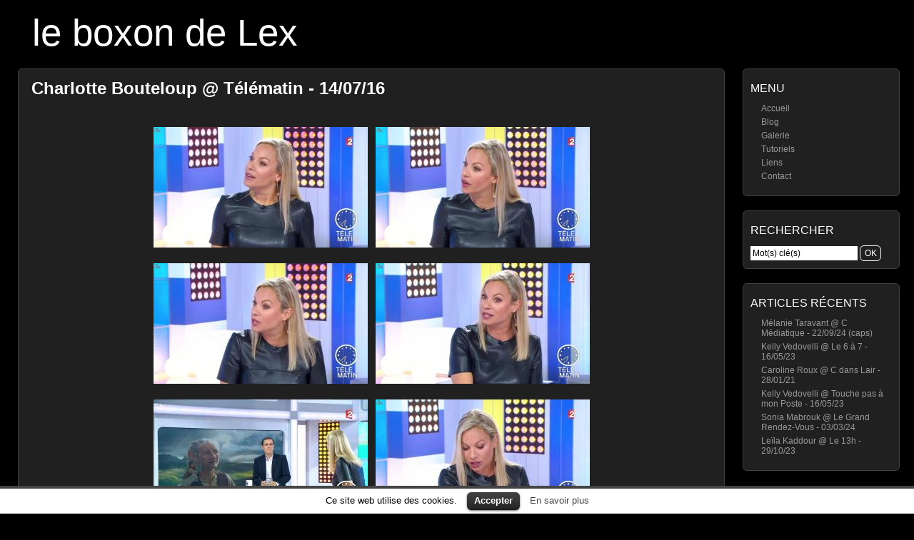

--- FILE ---
content_type: text/html; charset=UTF-8
request_url: https://le-boxon-de-lex.fr/14781/charlotte-bouteloup-telematin-140716
body_size: 6134
content:
<!DOCTYPE html>
<html xmlns="http://www.w3.org/1999/xhtml" xml:lang="fr" lang="fr">
<head>
	<meta http-equiv="Content-Type" content="text/html; charset=UTF-8" />
	<title>  Charlotte Bouteloup @ Télématin &#8211; 14/07/16</title>

	<meta name="google-site-verification" content="k3DfQBdJVJTBHK7XgPfUjLuXYvn2Mq5s-8xZM3s8bDw" />
	<meta name="p:domain_verify" content="345705185f63033f7108c340683d18d9" />
	<meta name="viewport" content="width=device-width; initial-scale=1.0" />
	<meta name="description" content="Vidéo de Charlotte Bouteloup dans Télématin, le 14 juillet 2016." />
	
	<!-- Keywords, generated from tags -->
	<meta name="keywords" content="Charlotte Bouteloup, Cuir" />
	
	<!-- Robots behavior -->
	<meta name="robots" content="index,follow,all,noodp,noydir" />	

	<!-- Misc -->
	<link rel="canonical" href="http://le-boxon-de-lex.fr/14781/charlotte-bouteloup-telematin-140716" />
	<link rel="icon" type="image/png" href="https://le-boxon-de-lex.fr/wp-content/themes/picture-perfect/img/favicon.png" />
	<link rel="stylesheet" href="https://le-boxon-de-lex.fr/wp-content/themes/picture-perfect/style.css" type="text/css" media="all" />
	<link rel="stylesheet" href="https://le-boxon-de-lex.fr/wp-content/themes/picture-perfect/style-screen.css" type="text/css" media="screen" />
	<link rel="stylesheet" href="https://le-boxon-de-lex.fr/wp-content/themes/picture-perfect/style-screen-wide.css" type="text/css" media="screen and (min-width: 960px)" />
	<link rel="stylesheet" href="https://le-boxon-de-lex.fr/wp-content/themes/picture-perfect/style-screen-mobile.css" type="text/css" media="screen and (max-width: 960px)" />
	<link rel="stylesheet" href="https://le-boxon-de-lex.fr/wp-content/themes/picture-perfect/style-print.css" type="text/css" media="print" />
	<!--[if lte IE 8]>
	<link rel="stylesheet" href="https://le-boxon-de-lex.fr/wp-content/themes/picture-perfect/style-screen-ie.css" type="text/css" media="screen" />
	<![endif]-->
	<link rel="alternate" type="application/rss+xml" title="le boxon de Lex - Flux RSS" href="https://le-boxon-de-lex.fr/feed" />
	<link rel="pingback" href="https://le-boxon-de-lex.fr/xmlrpc.php" />

		
	<!-- Meta properties -->
	<meta property="og:title" content="Charlotte Bouteloup @ Télématin &#8211; 14/07/16" />
	<meta property="og:type" content="video.other" />
	<meta property="og:url" content="https://le-boxon-de-lex.fr/14781/charlotte-bouteloup-telematin-140716" />
	<meta property="og:image" content="https://le-boxon-de-lex.fr/galerie/originales/septembre-2016/Charlotte-Bouteloup--Telematin--14-07-16--01.jpg" />
	<meta property="og:locale" content="fr_FR" />
	
	<!-- Twitter properties -->
	<meta name="twitter:card" content="summary_large_image" />
	<meta name="twitter:site" content="@LeBoxonDeLex" />
	<meta name="twitter:creator" content="@LeBoxonDeLex" />
	<meta name="twitter:title" content="Charlotte Bouteloup @ Télématin &#8211; 14/07/16" />
	<meta name="twitter:description" content="Voir le post sur le boxon de Lex" />
	<meta name="twitter:image" content="https://le-boxon-de-lex.fr/galerie/originales/septembre-2016/Charlotte-Bouteloup--Telematin--14-07-16--01.jpg" />
	<meta name="twitter:image:alt" content="Charlotte Bouteloup @ Télématin &#8211; 14/07/16" />

			<script type="text/javascript">
			window._wpemojiSettings = {"baseUrl":"https:\/\/s.w.org\/images\/core\/emoji\/72x72\/","ext":".png","source":{"concatemoji":"https:\/\/le-boxon-de-lex.fr\/wp-includes\/js\/wp-emoji-release.min.js"}};
			!function(e,n,t){var a;function o(e){var t=n.createElement("canvas"),a=t.getContext&&t.getContext("2d");return!(!a||!a.fillText)&&(a.textBaseline="top",a.font="600 32px Arial","flag"===e?(a.fillText(String.fromCharCode(55356,56812,55356,56807),0,0),3e3<t.toDataURL().length):(a.fillText(String.fromCharCode(55357,56835),0,0),0!==a.getImageData(16,16,1,1).data[0]))}function i(e){var t=n.createElement("script");t.src=e,t.type="text/javascript",n.getElementsByTagName("head")[0].appendChild(t)}t.supports={simple:o("simple"),flag:o("flag")},t.DOMReady=!1,t.readyCallback=function(){t.DOMReady=!0},t.supports.simple&&t.supports.flag||(a=function(){t.readyCallback()},n.addEventListener?(n.addEventListener("DOMContentLoaded",a,!1),e.addEventListener("load",a,!1)):(e.attachEvent("onload",a),n.attachEvent("onreadystatechange",function(){"complete"===n.readyState&&t.readyCallback()})),(a=t.source||{}).concatemoji?i(a.concatemoji):a.wpemoji&&a.twemoji&&(i(a.twemoji),i(a.wpemoji)))}(window,document,window._wpemojiSettings);
		</script>
		<style type="text/css">
img.wp-smiley,
img.emoji {
	display: inline !important;
	border: none !important;
	box-shadow: none !important;
	height: 1em !important;
	width: 1em !important;
	margin: 0 .07em !important;
	vertical-align: -0.1em !important;
	background: none !important;
	padding: 0 !important;
}
</style>
<link rel='stylesheet' id='lex_image_gallery.css-css'  href='https://le-boxon-de-lex.fr/wp-content/plugins/lex-image-gallery/lex_image_gallery.css' type='text/css' media='all' />
<link rel='stylesheet' id='cookielawinfo-style-css'  href='https://le-boxon-de-lex.fr/wp-content/plugins/cookie-law-info/css/cli-style.css' type='text/css' media='all' />
<link rel='stylesheet' id='prism-theme-css'  href='https://le-boxon-de-lex.fr/wp-content/plugins/ank-prism-for-wp/out/prism-css.min.css' type='text/css' media='all' />
<script type='text/javascript' src='https://le-boxon-de-lex.fr/wp-includes/js/jquery/jquery.js'></script>
<script type='text/javascript' src='https://le-boxon-de-lex.fr/wp-includes/js/jquery/jquery-migrate.min.js'></script>
<script type='text/javascript' src='https://le-boxon-de-lex.fr/wp-content/plugins/lex-image-gallery/switcher.js'></script>
<script type='text/javascript' src='https://le-boxon-de-lex.fr/wp-content/plugins/lex-image-gallery/lex_image_gallery.js'></script>
<script type='text/javascript' src='https://le-boxon-de-lex.fr/wp-content/ga.js'></script>
<script type='text/javascript' src='https://le-boxon-de-lex.fr/wp-content/plugins/cookie-law-info/js/cookielawinfo.js'></script>
	<script type="text/javascript" src="https://le-boxon-de-lex.fr/wp-content/plugins/simple-ajax-chat/resources/sac.php"></script>
</head>

<body>
<div id="wrapper">

	<div id="welcome-heading">
		<h1><a class="special" href="https://le-boxon-de-lex.fr/blog/">le boxon de Lex</a></h1>
				<div id="description"></div>
			</div>
	
		<div id="mobile-menu">
		 <ul><li class="menu-item"><a href="/">Accueil</a></li>
		<li class="menu-item"><a href="/galerie/">Galerie</a></li>
		<li class="menu-item"><a href="/blog/">Blog</a></li>
		<li class="menu-item"><a href="/a-propos">À propos</a></li>
		<li class="menu-item"><a href="/contact">Contact</a></li>
		<li class="menu-item"><a href="https://twitter.com/LeBoxonDeLex">Twitter</a></li>
	</ul>		 <div class="clear"></div>
	</div>
	<ul id="sidebar">
		<li id="nav_menu-4" class="widget widget_nav_menu"><h2 class="widgettitle">Menu</h2>
<div class="menu-navigation-container"><ul id="menu-navigation" class="menu"><li id="menu-item-3080" class="menu-item menu-item-type-custom menu-item-object-custom menu-item-3080"><a href="/">Accueil</a></li>
<li id="menu-item-3787" class="menu-item menu-item-type-custom menu-item-object-custom menu-item-3787"><a href="/blog/">Blog</a></li>
<li id="menu-item-3081" class="menu-item menu-item-type-custom menu-item-object-custom menu-item-3081"><a href="/galerie/">Galerie</a></li>
<li id="menu-item-18138" class="menu-item menu-item-type-post_type menu-item-object-page menu-item-18138"><a href="https://le-boxon-de-lex.fr/tutoriels">Tutoriels</a></li>
<li id="menu-item-6652" class="menu-item menu-item-type-custom menu-item-object-custom menu-item-6652"><a href="/liens">Liens</a></li>
<li id="menu-item-7438" class="menu-item menu-item-type-post_type menu-item-object-page menu-item-7438"><a href="https://le-boxon-de-lex.fr/contact">Contact</a></li>
</ul></div></li>
<li id="search-2" class="widget widget_search"><h2 class="widgettitle">Rechercher</h2>

<form method="post" class="searchform" action="https://le-boxon-de-lex.fr/wp-content/themes/picture-perfect/search-redirection.php">
    <div>
        <input type="search" name="s" id="s" value="Mot(s) clé(s)" onfocus="this.select();" />
		<input type="submit" id="searchsubmit" value="OK" class="button" />
		<input name="origin" value="le-boxon-de-lex" type="hidden" style="display: none;" />
    </div>
</form>
</li>
		<li id="recent-posts-2" class="widget widget_recent_entries">		<h2 class="widgettitle">Articles récents</h2>
		<ul>
					<li>
				<a href="https://le-boxon-de-lex.fr/27355/melanie-taravant-c-mediatique-220924-caps">Mélanie Taravant @ C Médiatique - 22/09/24 (caps)</a>
						</li>
					<li>
				<a href="https://le-boxon-de-lex.fr/27346/kelly-vedovelli-le-6-a-7-160523">Kelly Vedovelli @ Le 6 à 7 - 16/05/23</a>
						</li>
					<li>
				<a href="https://le-boxon-de-lex.fr/27344/caroline-roux-c-dans-lair-280121">Caroline Roux @ C dans Lair - 28/01/21</a>
						</li>
					<li>
				<a href="https://le-boxon-de-lex.fr/27342/kelly-vedovelli-touche-pas-a-mon-poste-160523">Kelly Vedovelli @ Touche pas à mon Poste - 16/05/23</a>
						</li>
					<li>
				<a href="https://le-boxon-de-lex.fr/27339/sonia-mabrouk-le-grand-rendez-vous-030324">Sonia Mabrouk @ Le Grand Rendez-Vous - 03/03/24</a>
						</li>
					<li>
				<a href="https://le-boxon-de-lex.fr/27335/leila-kaddour-le-13h-291023">Leïla Kaddour @ Le 13h - 29/10/23</a>
						</li>
				</ul>
		</li>
</ul>
<div id="content">
				<div class="post" id="post-14781">
			<h2><a class="special" href="https://le-boxon-de-lex.fr/14781/charlotte-bouteloup-telematin-140716" rel="bookmark" title="Charlotte Bouteloup @ Télématin - 14/07/16">Charlotte Bouteloup @ Télématin - 14/07/16</a></h2>

			<p>
<a href="https://le-boxon-de-lex.fr/galerie/image/Charlotte-Bouteloup--Telematin--14-07-16--01"><img src="https://le-boxon-de-lex.fr/galerie/miniatures/septembre-2016/tn_Charlotte-Bouteloup--Telematin--14-07-16--01.jpg" alt="Charlotte Bouteloup dans Télématin - 14/07/16 - 01" title="Charlotte Bouteloup dans Télématin - 14/07/16 - 01" /></a> 
<a href="https://le-boxon-de-lex.fr/galerie/image/Charlotte-Bouteloup--Telematin--14-07-16--02"><img src="https://le-boxon-de-lex.fr/galerie/miniatures/septembre-2016/tn_Charlotte-Bouteloup--Telematin--14-07-16--02.jpg" alt="Charlotte Bouteloup dans Télématin - 14/07/16 - 02" title="Charlotte Bouteloup dans Télématin - 14/07/16 - 02" /></a><br />

<a href="https://le-boxon-de-lex.fr/galerie/image/Charlotte-Bouteloup--Telematin--14-07-16--03"><img src="https://le-boxon-de-lex.fr/galerie/miniatures/septembre-2016/tn_Charlotte-Bouteloup--Telematin--14-07-16--03.jpg" alt="Charlotte Bouteloup dans Télématin - 14/07/16 - 03" title="Charlotte Bouteloup dans Télématin - 14/07/16 - 03" /></a> 
<a href="https://le-boxon-de-lex.fr/galerie/image/Charlotte-Bouteloup--Telematin--14-07-16--04"><img src="https://le-boxon-de-lex.fr/galerie/miniatures/septembre-2016/tn_Charlotte-Bouteloup--Telematin--14-07-16--04.jpg" alt="Charlotte Bouteloup dans Télématin - 14/07/16 - 04" title="Charlotte Bouteloup dans Télématin - 14/07/16 - 04" /></a><br />

<a href="https://le-boxon-de-lex.fr/galerie/image/Charlotte-Bouteloup--Telematin--14-07-16--05"><img src="https://le-boxon-de-lex.fr/galerie/miniatures/septembre-2016/tn_Charlotte-Bouteloup--Telematin--14-07-16--05.jpg" alt="Charlotte Bouteloup dans Télématin - 14/07/16 - 05" title="Charlotte Bouteloup dans Télématin - 14/07/16 - 05" /></a> 
<a href="https://le-boxon-de-lex.fr/galerie/image/Charlotte-Bouteloup--Telematin--14-07-16--06"><img src="https://le-boxon-de-lex.fr/galerie/miniatures/septembre-2016/tn_Charlotte-Bouteloup--Telematin--14-07-16--06.jpg" alt="Charlotte Bouteloup dans Télématin - 14/07/16 - 06" title="Charlotte Bouteloup dans Télématin - 14/07/16 - 06" /></a><br />

<a href="https://le-boxon-de-lex.fr/galerie/image/Charlotte-Bouteloup--Telematin--14-07-16--07"><img src="https://le-boxon-de-lex.fr/galerie/miniatures/septembre-2016/tn_Charlotte-Bouteloup--Telematin--14-07-16--07.jpg" alt="Charlotte Bouteloup dans Télématin - 14/07/16 - 07" title="Charlotte Bouteloup dans Télématin - 14/07/16 - 07" /></a> 
<a href="https://le-boxon-de-lex.fr/galerie/image/Charlotte-Bouteloup--Telematin--14-07-16--08"><img src="https://le-boxon-de-lex.fr/galerie/miniatures/septembre-2016/tn_Charlotte-Bouteloup--Telematin--14-07-16--08.jpg" alt="Charlotte Bouteloup dans Télématin - 14/07/16 - 08" title="Charlotte Bouteloup dans Télématin - 14/07/16 - 08" /></a><br />

<a href="https://le-boxon-de-lex.fr/galerie/image/Charlotte-Bouteloup--Telematin--14-07-16--09"><img src="https://le-boxon-de-lex.fr/galerie/miniatures/septembre-2016/tn_Charlotte-Bouteloup--Telematin--14-07-16--09.jpg" alt="Charlotte Bouteloup dans Télématin - 14/07/16 - 09" title="Charlotte Bouteloup dans Télématin - 14/07/16 - 09" /></a> 
<a href="https://le-boxon-de-lex.fr/galerie/image/Charlotte-Bouteloup--Telematin--14-07-16--10"><img src="https://le-boxon-de-lex.fr/galerie/miniatures/septembre-2016/tn_Charlotte-Bouteloup--Telematin--14-07-16--10.jpg" alt="Charlotte Bouteloup dans Télématin - 14/07/16 - 10" title="Charlotte Bouteloup dans Télématin - 14/07/16 - 10" /></a><br />
<span id="more-14781"></span>

<a href="https://le-boxon-de-lex.fr/galerie/image/Charlotte-Bouteloup--Telematin--14-07-16--11"><img src="https://le-boxon-de-lex.fr/galerie/miniatures/septembre-2016/tn_Charlotte-Bouteloup--Telematin--14-07-16--11.jpg" alt="Charlotte Bouteloup dans Télématin - 14/07/16 - 11" title="Charlotte Bouteloup dans Télématin - 14/07/16 - 11" /></a> 
<a href="https://le-boxon-de-lex.fr/galerie/image/Charlotte-Bouteloup--Telematin--14-07-16--12"><img src="https://le-boxon-de-lex.fr/galerie/miniatures/septembre-2016/tn_Charlotte-Bouteloup--Telematin--14-07-16--12.jpg" alt="Charlotte Bouteloup dans Télématin - 14/07/16 - 12" title="Charlotte Bouteloup dans Télématin - 14/07/16 - 12" /></a><br />

<a href="https://le-boxon-de-lex.fr/galerie/image/Charlotte-Bouteloup--Telematin--14-07-16--13"><img src="https://le-boxon-de-lex.fr/galerie/miniatures/septembre-2016/tn_Charlotte-Bouteloup--Telematin--14-07-16--13.jpg" alt="Charlotte Bouteloup dans Télématin - 14/07/16 - 13" title="Charlotte Bouteloup dans Télématin - 14/07/16 - 13" /></a> 
<a href="https://le-boxon-de-lex.fr/galerie/image/Charlotte-Bouteloup--Telematin--14-07-16--14"><img src="https://le-boxon-de-lex.fr/galerie/miniatures/septembre-2016/tn_Charlotte-Bouteloup--Telematin--14-07-16--14.jpg" alt="Charlotte Bouteloup dans Télématin - 14/07/16 - 14" title="Charlotte Bouteloup dans Télématin - 14/07/16 - 14" /></a><br />

<a href="https://le-boxon-de-lex.fr/galerie/image/Charlotte-Bouteloup--Telematin--14-07-16--15"><img src="https://le-boxon-de-lex.fr/galerie/miniatures/septembre-2016/tn_Charlotte-Bouteloup--Telematin--14-07-16--15.jpg" alt="Charlotte Bouteloup dans Télématin - 14/07/16 - 15" title="Charlotte Bouteloup dans Télématin - 14/07/16 - 15" /></a> 
<a href="https://le-boxon-de-lex.fr/galerie/image/Charlotte-Bouteloup--Telematin--14-07-16--16"><img src="https://le-boxon-de-lex.fr/galerie/miniatures/septembre-2016/tn_Charlotte-Bouteloup--Telematin--14-07-16--16.jpg" alt="Charlotte Bouteloup dans Télématin - 14/07/16 - 16" title="Charlotte Bouteloup dans Télématin - 14/07/16 - 16" /></a><br />

<a href="https://le-boxon-de-lex.fr/galerie/image/Charlotte-Bouteloup--Telematin--14-07-16--17"><img src="https://le-boxon-de-lex.fr/galerie/miniatures/septembre-2016/tn_Charlotte-Bouteloup--Telematin--14-07-16--17.jpg" alt="Charlotte Bouteloup dans Télématin - 14/07/16 - 17" title="Charlotte Bouteloup dans Télématin - 14/07/16 - 17" /></a> 
<a href="https://le-boxon-de-lex.fr/galerie/image/Charlotte-Bouteloup--Telematin--14-07-16--18"><img src="https://le-boxon-de-lex.fr/galerie/miniatures/septembre-2016/tn_Charlotte-Bouteloup--Telematin--14-07-16--18.jpg" alt="Charlotte Bouteloup dans Télématin - 14/07/16 - 18" title="Charlotte Bouteloup dans Télématin - 14/07/16 - 18" /></a><br />

<a href="https://le-boxon-de-lex.fr/galerie/image/Charlotte-Bouteloup--Telematin--14-07-16--19"><img src="https://le-boxon-de-lex.fr/galerie/miniatures/septembre-2016/tn_Charlotte-Bouteloup--Telematin--14-07-16--19.jpg" alt="Charlotte Bouteloup dans Télématin - 14/07/16 - 19" title="Charlotte Bouteloup dans Télématin - 14/07/16 - 19" /></a> 
<a href="https://le-boxon-de-lex.fr/galerie/image/Charlotte-Bouteloup--Telematin--14-07-16--20"><img src="https://le-boxon-de-lex.fr/galerie/miniatures/septembre-2016/tn_Charlotte-Bouteloup--Telematin--14-07-16--20.jpg" alt="Charlotte Bouteloup dans Télématin - 14/07/16 - 20" title="Charlotte Bouteloup dans Télématin - 14/07/16 - 20" /></a><br />

<a href="https://le-boxon-de-lex.fr/galerie/image/Charlotte-Bouteloup--Telematin--14-07-16--21"><img src="https://le-boxon-de-lex.fr/galerie/miniatures/septembre-2016/tn_Charlotte-Bouteloup--Telematin--14-07-16--21.jpg" alt="Charlotte Bouteloup dans Télématin - 14/07/16 - 21" title="Charlotte Bouteloup dans Télématin - 14/07/16 - 21" /></a> 
<a href="https://le-boxon-de-lex.fr/galerie/image/Charlotte-Bouteloup--Telematin--14-07-16--22"><img src="https://le-boxon-de-lex.fr/galerie/miniatures/septembre-2016/tn_Charlotte-Bouteloup--Telematin--14-07-16--22.jpg" alt="Charlotte Bouteloup dans Télématin - 14/07/16 - 22" title="Charlotte Bouteloup dans Télématin - 14/07/16 - 22" /></a><br />

<a href="https://le-boxon-de-lex.fr/galerie/image/Charlotte-Bouteloup--Telematin--14-07-16--23"><img src="https://le-boxon-de-lex.fr/galerie/miniatures/septembre-2016/tn_Charlotte-Bouteloup--Telematin--14-07-16--23.jpg" alt="Charlotte Bouteloup dans Télématin - 14/07/16 - 23" title="Charlotte Bouteloup dans Télématin - 14/07/16 - 23" /></a> 
<a href="https://le-boxon-de-lex.fr/galerie/image/Charlotte-Bouteloup--Telematin--14-07-16--24"><img src="https://le-boxon-de-lex.fr/galerie/miniatures/septembre-2016/tn_Charlotte-Bouteloup--Telematin--14-07-16--24.jpg" alt="Charlotte Bouteloup dans Télématin - 14/07/16 - 24" title="Charlotte Bouteloup dans Télématin - 14/07/16 - 24" /></a></p>
<p><strong>Date de capture :</strong> 14 Juillet 2016<br />
<strong>Durée :</strong> 6' 56''<br />
<strong>Taille :</strong> 120 Mo<br />
<strong>Lien :</strong> <a href="https://videos.le-boxon-de-lex.fr/fichiers/CharlotteBouteloup@Telematin_14_07_16.mkv" rel="nofollow">télécharger</a></p>

			<br />
			<div class="post-details">
				<p class="post-meta">Mots clés : <a href="https://le-boxon-de-lex.fr/tag/charlotte-bouteloup" rel="tag">Charlotte Bouteloup</a>, <a href="https://le-boxon-de-lex.fr/tag/cuir" rel="tag">Cuir</a></p>				<p class="post-meta">Posté dans <a href="https://le-boxon-de-lex.fr/category/videos" rel="category tag">Vidéos</a> par Lex le 4 septembre 2016 à 13h59.</p>
				
				<br />
				<p class="post-meta"><a href="https://le-boxon-de-lex.fr/14781/charlotte-bouteloup-telematin-140716#comments">4 commentaires</a></p>
				<p class="post-meta"><a class="twitter" target="_blank" href="http://twitter.com/intent/tweet?original_referer=https%3A%2F%2Fle-boxon-de-lex.fr%2F14781%2Fcharlotte-bouteloup-telematin-140716&text=Vid%C3%A9o%20de%20Charlotte%20Bouteloup%20dans%20T%C3%A9l%C3%A9matin%2C%20le%2014%20juillet%202016.%20%40LeBoxonDeLex%20-&url=https%3A%2F%2Fle-boxon-de-lex.fr%2F14781%2Fcharlotte-bouteloup-telematin-140716">Partager sur Twitter</a></p>
				<p class="post-meta"><a href="https://le-boxon-de-lex.fr/wp-content/plugins/export-bbcode.php?post=14781" rel="nofollow">Afficher le BB code pour les forums</a></p>
			
					</div>
		</div>

		
		

	
<!-- You can start editing here. -->
<h2 id="comments">4 Réponses</h2>
	<ol class="commentlist">

			<li id="comment-11918">
		<div class="commentMeta">
			<span class="author">Barry Slater</span>
			<span class="date"><a href="#comment-11918" title="Comment Permalink">22 nov 2016 à 07:11</a></span>
			<span class="moderate"></span>
		</div>
		
		<div class="avatar">
			<img alt='' src='https://secure.gravatar.com/avatar/d29e27225485a5431605fe76cdb43cea?s=40&#038;d=mm&#038;r=g' srcset='https://secure.gravatar.com/avatar/d29e27225485a5431605fe76cdb43cea?s=80&amp;d=mm&amp;r=g 2x' class='avatar avatar-40 photo' height='40' width='40' />		</div>

		<div class="commentText">
						<p>Bonjour. Je voulais signaler que le lien ne semble pas fonctionner. Dès que je clique dessus il me renvoie direction sur la page "oops" due au double téléchargement. En tout cas un énorme bravo pour ce travail de dingue!!!!</p>
		</div>
		<div class="clearfix"></div>
	</li>
				<li id="comment-11919">
		<div class="commentMeta">
			<span class="author"><a href='http://le-boxon-de-lex.fr' rel='external nofollow' class='url'>Lex</a></span>
			<span class="date"><a href="#comment-11919" title="Comment Permalink">22 nov 2016 à 08:11</a></span>
			<span class="moderate"></span>
		</div>
		
		<div class="avatar avatarAnswered">
			<img alt='' src='https://secure.gravatar.com/avatar/0893b626b12a7c0ea17a41a4ef42a69f?s=40&#038;d=mm&#038;r=g' srcset='https://secure.gravatar.com/avatar/0893b626b12a7c0ea17a41a4ef42a69f?s=80&amp;d=mm&amp;r=g 2x' class='avatar avatar-40 photo' height='40' width='40' />		</div>

		<div class="commentText">
						<p>Exact... Impossible de retrouver la vidéo sur mon serveur... Je note et je la remettrai en ligne très bientôt.</p>
		</div>
		<div class="clearfix"></div>
	</li>
				<li id="comment-11920">
		<div class="commentMeta">
			<span class="author"><a href='http://le-boxon-de-lex.fr' rel='external nofollow' class='url'>Lex</a></span>
			<span class="date"><a href="#comment-11920" title="Comment Permalink">22 nov 2016 à 08:11</a></span>
			<span class="moderate"></span>
		</div>
		
		<div class="avatar avatarAnswered">
			<img alt='' src='https://secure.gravatar.com/avatar/0893b626b12a7c0ea17a41a4ef42a69f?s=40&#038;d=mm&#038;r=g' srcset='https://secure.gravatar.com/avatar/0893b626b12a7c0ea17a41a4ef42a69f?s=80&amp;d=mm&amp;r=g 2x' class='avatar avatar-40 photo' height='40' width='40' />		</div>

		<div class="commentText">
						<p>C'est bon, la vidéo est à nouveau en ligne. ;)<br />
En fait, elle était bien sur mon serveur, mais elle n'avait pas été déplacée dans le bon dossier.</p>
		</div>
		<div class="clearfix"></div>
	</li>
				<li id="comment-11921">
		<div class="commentMeta">
			<span class="author">Barry Slater</span>
			<span class="date"><a href="#comment-11921" title="Comment Permalink">22 nov 2016 à 08:11</a></span>
			<span class="moderate"></span>
		</div>
		
		<div class="avatar">
			<img alt='' src='https://secure.gravatar.com/avatar/d29e27225485a5431605fe76cdb43cea?s=40&#038;d=mm&#038;r=g' srcset='https://secure.gravatar.com/avatar/d29e27225485a5431605fe76cdb43cea?s=80&amp;d=mm&amp;r=g 2x' class='avatar avatar-40 photo' height='40' width='40' />		</div>

		<div class="commentText">
						<p>Woah, impressionné par la vitesse.<br />
Mille mercis !</p>
		</div>
		<div class="clearfix"></div>
	</li>
			</ol>

 	

<h2 id="respond">Laisser une réponse</h2>

<form action="https://le-boxon-de-lex.fr/wp-comments-post.php" method="post" id="comment-form">


<p><input type="text" name="author" class="styled-input" id="author" value="Nom (requis)" size="22" tabindex="1" /></p>

<p><input type="email" name="email" class="styled-input" id="email" value="Adresse E-Mail (requise, mais ne sera pas publiée)" size="22" tabindex="2" /></p>

<p><input type="url" name="url" class="styled-input" id="url" placeholder="http://" size="22" tabindex="3" /></p>


<textarea name="comment" id="comment" cols="60" rows="10" tabindex="4" onfocus="this.select();">Votre commentaire est à rédiger ici.</textarea>
<input name="submit" class="zcmail_submit" type="submit" id="submit" tabindex="5" value="Envoyer" />
<input type="hidden" name="comment_post_ID" value="14781" />

		<p class="antispam-group antispam-group-q" style="clear: both;">
			<label>Current ye@r <span class="required">*</span></label>
			<input type="hidden" name="antspm-a" class="antispam-control antispam-control-a" value="2026" />
			<input type="text" name="antspm-q" class="antispam-control antispam-control-q" value="3.5" />
		</p>
		<p class="antispam-group antispam-group-e" style="display: none;">
			<label>Leave this field empty</label>
			<input type="text" name="antspm-e-email-url-website" class="antispam-control antispam-control-e" value="" />
		</p>

</form>
<br />

</div>


<div id="cookie-law-info-bar"><span>Ce site web utilise des cookies. <a href="#" id="cookie_action_close_header"  class="medium cli-plugin-button cli-plugin-main-button" >Accepter</a> <a href="http://www.cnil.fr/vos-obligations/sites-web-cookies-et-autres-traceurs/que-dit-la-loi/" id="CONSTANT_OPEN_URL" target="_blank"  class="cli-plugin-main-link"  >En savoir plus</a></span></div>		
		<script type="text/javascript">
			//<![CDATA[
			jQuery(document).ready(function() {
				cli_show_cookiebar({
					settings: '{"animate_speed_hide":"500","animate_speed_show":"500","background":"#fff","border":"#444","border_on":true,"button_1_button_colour":"#000","button_1_button_hover":"#000000","button_1_link_colour":"#fff","button_1_as_button":true,"button_2_button_colour":"#333","button_2_button_hover":"#292929","button_2_link_colour":"#444","button_2_as_button":false,"font_family":"inherit","header_fix":false,"notify_animate_hide":true,"notify_animate_show":false,"notify_div_id":"#cookie-law-info-bar","notify_position_horizontal":"right","notify_position_vertical":"bottom","scroll_close":false,"scroll_close_reload":false,"showagain_tab":false,"showagain_background":"#fff","showagain_border":"#000","showagain_div_id":"#cookie-law-info-again","showagain_x_position":"100px","text":"#000","show_once_yn":false,"show_once":"10000"}'
				});
			});
			//]]>
		</script>
		
		<script type='text/javascript' src='https://le-boxon-de-lex.fr/wp-content/plugins/anti-spam/js/anti-spam-3.5.js'></script>
<script type='text/javascript' src='https://le-boxon-de-lex.fr/wp-content/plugins/ank-prism-for-wp/out/prism-js.min.js'></script>

	<div class="clear"></div>
	<div class="footer" id="blog-footer">
		<p>Copyright &copy; <a title="Copyright" href="https://le-boxon-de-lex.fr/">le boxon de Lex</a> &nbsp; // &nbsp; 2006 - 2026</p>
		<p>Ce site est propulsé par <a href="http://wordpress.org/" rel="nofollow">Wordpress </a> et s'appuie sur les thèmes <a href="http://mac-host.com/support" rel="nofollow" title="Ceci est le thème actuel">Picture Perfect</a> et <a href="javascript:void(0);" onclick="switch_theme(); window.location.href = 'https://le-boxon-de-lex.fr/14781/charlotte-bouteloup-telematin-140716';" title="Essayer ce thème ?">Origami</a>.</p>
	</div>
	
	<div id="mobile-search">
		
<form method="post" class="searchform" action="https://le-boxon-de-lex.fr/wp-content/themes/picture-perfect/search-redirection.php">
    <div>
        <input type="search" name="s" id="s2" value="Mot(s) clé(s)" onfocus="this.select();" />
		<input type="submit" id="searchsubmit2" value="OK" class="button" />
		<input name="origin" value="le-boxon-de-lex" type="hidden" style="display: none;" />
    </div>
</form>
	</div>

</div><!-- End of wrapper -->

<script type="application/ld+json">
{ "@context" : "http://schema.org",
  "@type" : "Person",
  "name" : "Lex",
  "url" : "http://le-boxon-de-lex.fr",
  "sameAs" : [ "https://twitter.com/LeBoxonDeLex",
      "http://www.pinterest.com/leboxondelex",
      "http://www.dailymotion.com/le-boxon-de-lex"] 
}
</script>


</body>
</html>